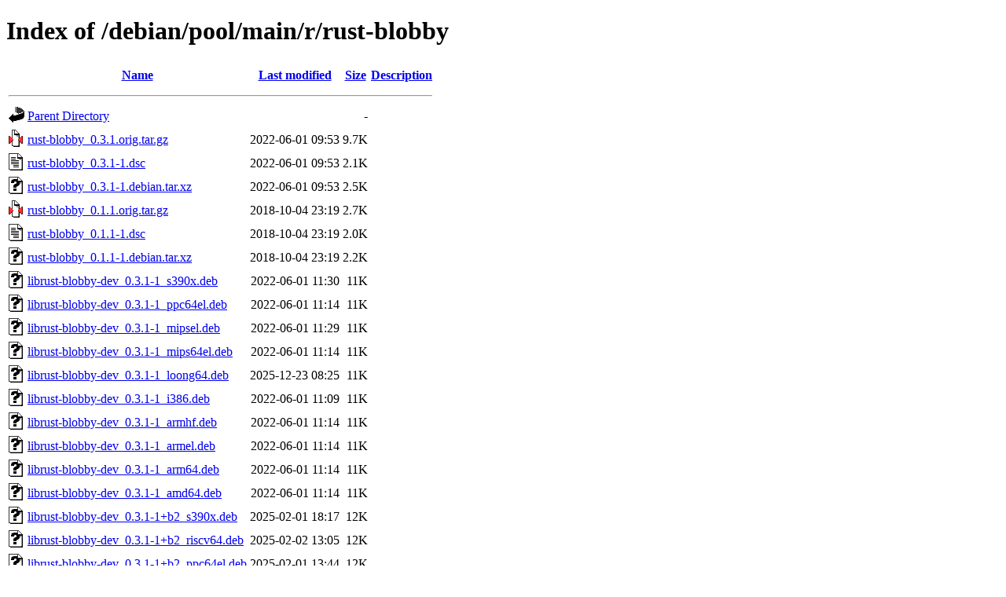

--- FILE ---
content_type: text/html;charset=UTF-8
request_url: http://ftp.cz.debian.org/debian/pool/main/r/rust-blobby/?C=N;O=D
body_size: 953
content:
<!DOCTYPE HTML PUBLIC "-//W3C//DTD HTML 4.01//EN" "http://www.w3.org/TR/html4/strict.dtd">
<html>
 <head>
  <title>Index of /debian/pool/main/r/rust-blobby</title>
 </head>
 <body>
<h1>Index of /debian/pool/main/r/rust-blobby</h1>
  <table>
   <tr><th valign="top"><img src="/icons/blank.gif" alt="[ICO]"></th><th><a href="?C=N;O=A">Name</a></th><th><a href="?C=M;O=A">Last modified</a></th><th><a href="?C=S;O=A">Size</a></th><th><a href="?C=D;O=A">Description</a></th></tr>
   <tr><th colspan="5"><hr></th></tr>
<tr><td valign="top"><img src="/icons/back.gif" alt="[PARENTDIR]"></td><td><a href="/debian/pool/main/r/">Parent Directory</a></td><td>&nbsp;</td><td align="right">  - </td><td>&nbsp;</td></tr>
<tr><td valign="top"><img src="/icons/compressed.gif" alt="[   ]"></td><td><a href="rust-blobby_0.3.1.orig.tar.gz">rust-blobby_0.3.1.orig.tar.gz</a></td><td align="right">2022-06-01 09:53  </td><td align="right">9.7K</td><td>&nbsp;</td></tr>
<tr><td valign="top"><img src="/icons/text.gif" alt="[TXT]"></td><td><a href="rust-blobby_0.3.1-1.dsc">rust-blobby_0.3.1-1.dsc</a></td><td align="right">2022-06-01 09:53  </td><td align="right">2.1K</td><td>&nbsp;</td></tr>
<tr><td valign="top"><img src="/icons/unknown.gif" alt="[   ]"></td><td><a href="rust-blobby_0.3.1-1.debian.tar.xz">rust-blobby_0.3.1-1.debian.tar.xz</a></td><td align="right">2022-06-01 09:53  </td><td align="right">2.5K</td><td>&nbsp;</td></tr>
<tr><td valign="top"><img src="/icons/compressed.gif" alt="[   ]"></td><td><a href="rust-blobby_0.1.1.orig.tar.gz">rust-blobby_0.1.1.orig.tar.gz</a></td><td align="right">2018-10-04 23:19  </td><td align="right">2.7K</td><td>&nbsp;</td></tr>
<tr><td valign="top"><img src="/icons/text.gif" alt="[TXT]"></td><td><a href="rust-blobby_0.1.1-1.dsc">rust-blobby_0.1.1-1.dsc</a></td><td align="right">2018-10-04 23:19  </td><td align="right">2.0K</td><td>&nbsp;</td></tr>
<tr><td valign="top"><img src="/icons/unknown.gif" alt="[   ]"></td><td><a href="rust-blobby_0.1.1-1.debian.tar.xz">rust-blobby_0.1.1-1.debian.tar.xz</a></td><td align="right">2018-10-04 23:19  </td><td align="right">2.2K</td><td>&nbsp;</td></tr>
<tr><td valign="top"><img src="/icons/unknown.gif" alt="[   ]"></td><td><a href="librust-blobby-dev_0.3.1-1_s390x.deb">librust-blobby-dev_0.3.1-1_s390x.deb</a></td><td align="right">2022-06-01 11:30  </td><td align="right"> 11K</td><td>&nbsp;</td></tr>
<tr><td valign="top"><img src="/icons/unknown.gif" alt="[   ]"></td><td><a href="librust-blobby-dev_0.3.1-1_ppc64el.deb">librust-blobby-dev_0.3.1-1_ppc64el.deb</a></td><td align="right">2022-06-01 11:14  </td><td align="right"> 11K</td><td>&nbsp;</td></tr>
<tr><td valign="top"><img src="/icons/unknown.gif" alt="[   ]"></td><td><a href="librust-blobby-dev_0.3.1-1_mipsel.deb">librust-blobby-dev_0.3.1-1_mipsel.deb</a></td><td align="right">2022-06-01 11:29  </td><td align="right"> 11K</td><td>&nbsp;</td></tr>
<tr><td valign="top"><img src="/icons/unknown.gif" alt="[   ]"></td><td><a href="librust-blobby-dev_0.3.1-1_mips64el.deb">librust-blobby-dev_0.3.1-1_mips64el.deb</a></td><td align="right">2022-06-01 11:14  </td><td align="right"> 11K</td><td>&nbsp;</td></tr>
<tr><td valign="top"><img src="/icons/unknown.gif" alt="[   ]"></td><td><a href="librust-blobby-dev_0.3.1-1_loong64.deb">librust-blobby-dev_0.3.1-1_loong64.deb</a></td><td align="right">2025-12-23 08:25  </td><td align="right"> 11K</td><td>&nbsp;</td></tr>
<tr><td valign="top"><img src="/icons/unknown.gif" alt="[   ]"></td><td><a href="librust-blobby-dev_0.3.1-1_i386.deb">librust-blobby-dev_0.3.1-1_i386.deb</a></td><td align="right">2022-06-01 11:09  </td><td align="right"> 11K</td><td>&nbsp;</td></tr>
<tr><td valign="top"><img src="/icons/unknown.gif" alt="[   ]"></td><td><a href="librust-blobby-dev_0.3.1-1_armhf.deb">librust-blobby-dev_0.3.1-1_armhf.deb</a></td><td align="right">2022-06-01 11:14  </td><td align="right"> 11K</td><td>&nbsp;</td></tr>
<tr><td valign="top"><img src="/icons/unknown.gif" alt="[   ]"></td><td><a href="librust-blobby-dev_0.3.1-1_armel.deb">librust-blobby-dev_0.3.1-1_armel.deb</a></td><td align="right">2022-06-01 11:14  </td><td align="right"> 11K</td><td>&nbsp;</td></tr>
<tr><td valign="top"><img src="/icons/unknown.gif" alt="[   ]"></td><td><a href="librust-blobby-dev_0.3.1-1_arm64.deb">librust-blobby-dev_0.3.1-1_arm64.deb</a></td><td align="right">2022-06-01 11:14  </td><td align="right"> 11K</td><td>&nbsp;</td></tr>
<tr><td valign="top"><img src="/icons/unknown.gif" alt="[   ]"></td><td><a href="librust-blobby-dev_0.3.1-1_amd64.deb">librust-blobby-dev_0.3.1-1_amd64.deb</a></td><td align="right">2022-06-01 11:14  </td><td align="right"> 11K</td><td>&nbsp;</td></tr>
<tr><td valign="top"><img src="/icons/unknown.gif" alt="[   ]"></td><td><a href="librust-blobby-dev_0.3.1-1+b2_s390x.deb">librust-blobby-dev_0.3.1-1+b2_s390x.deb</a></td><td align="right">2025-02-01 18:17  </td><td align="right"> 12K</td><td>&nbsp;</td></tr>
<tr><td valign="top"><img src="/icons/unknown.gif" alt="[   ]"></td><td><a href="librust-blobby-dev_0.3.1-1+b2_riscv64.deb">librust-blobby-dev_0.3.1-1+b2_riscv64.deb</a></td><td align="right">2025-02-02 13:05  </td><td align="right"> 12K</td><td>&nbsp;</td></tr>
<tr><td valign="top"><img src="/icons/unknown.gif" alt="[   ]"></td><td><a href="librust-blobby-dev_0.3.1-1+b2_ppc64el.deb">librust-blobby-dev_0.3.1-1+b2_ppc64el.deb</a></td><td align="right">2025-02-01 13:44  </td><td align="right"> 12K</td><td>&nbsp;</td></tr>
<tr><td valign="top"><img src="/icons/unknown.gif" alt="[   ]"></td><td><a href="librust-blobby-dev_0.3.1-1+b2_i386.deb">librust-blobby-dev_0.3.1-1+b2_i386.deb</a></td><td align="right">2025-02-01 14:01  </td><td align="right"> 12K</td><td>&nbsp;</td></tr>
<tr><td valign="top"><img src="/icons/unknown.gif" alt="[   ]"></td><td><a href="librust-blobby-dev_0.3.1-1+b2_armhf.deb">librust-blobby-dev_0.3.1-1+b2_armhf.deb</a></td><td align="right">2025-02-01 14:36  </td><td align="right"> 12K</td><td>&nbsp;</td></tr>
<tr><td valign="top"><img src="/icons/unknown.gif" alt="[   ]"></td><td><a href="librust-blobby-dev_0.3.1-1+b2_armel.deb">librust-blobby-dev_0.3.1-1+b2_armel.deb</a></td><td align="right">2025-02-01 14:07  </td><td align="right"> 12K</td><td>&nbsp;</td></tr>
<tr><td valign="top"><img src="/icons/unknown.gif" alt="[   ]"></td><td><a href="librust-blobby-dev_0.3.1-1+b2_arm64.deb">librust-blobby-dev_0.3.1-1+b2_arm64.deb</a></td><td align="right">2025-02-01 14:01  </td><td align="right"> 12K</td><td>&nbsp;</td></tr>
<tr><td valign="top"><img src="/icons/unknown.gif" alt="[   ]"></td><td><a href="librust-blobby-dev_0.3.1-1+b2_amd64.deb">librust-blobby-dev_0.3.1-1+b2_amd64.deb</a></td><td align="right">2025-02-01 22:26  </td><td align="right"> 12K</td><td>&nbsp;</td></tr>
<tr><td valign="top"><img src="/icons/unknown.gif" alt="[   ]"></td><td><a href="librust-blobby-dev_0.1.1-1+b1_i386.deb">librust-blobby-dev_0.1.1-1+b1_i386.deb</a></td><td align="right">2019-08-19 02:41  </td><td align="right">5.1K</td><td>&nbsp;</td></tr>
<tr><td valign="top"><img src="/icons/unknown.gif" alt="[   ]"></td><td><a href="librust-blobby-dev_0.1.1-1+b1_armhf.deb">librust-blobby-dev_0.1.1-1+b1_armhf.deb</a></td><td align="right">2019-08-19 02:41  </td><td align="right">5.1K</td><td>&nbsp;</td></tr>
<tr><td valign="top"><img src="/icons/unknown.gif" alt="[   ]"></td><td><a href="librust-blobby-dev_0.1.1-1+b1_arm64.deb">librust-blobby-dev_0.1.1-1+b1_arm64.deb</a></td><td align="right">2019-08-19 01:44  </td><td align="right">5.1K</td><td>&nbsp;</td></tr>
<tr><td valign="top"><img src="/icons/unknown.gif" alt="[   ]"></td><td><a href="librust-blobby-dev_0.1.1-1+b1_amd64.deb">librust-blobby-dev_0.1.1-1+b1_amd64.deb</a></td><td align="right">2019-08-19 02:26  </td><td align="right">5.1K</td><td>&nbsp;</td></tr>
   <tr><th colspan="5"><hr></th></tr>
</table>
<address>Apache/2.4.66 (Debian) Server at ftp.cz.debian.org Port 80</address>
</body></html>
